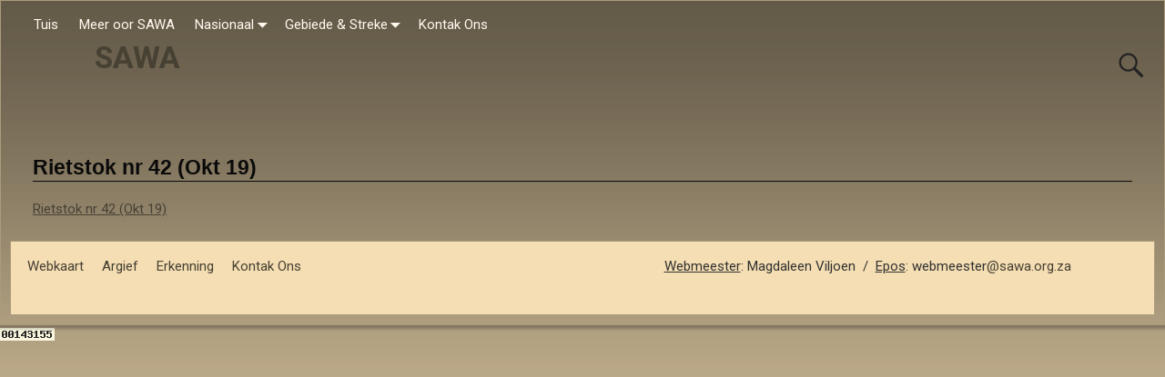

--- FILE ---
content_type: text/html; charset=UTF-8
request_url: http://www.sawa.org.za/gebiede-streke/gebied-jakaranda/streek-rietvallei/rietvallei-1910-rietstok-nr-42-okt-19/
body_size: 59828
content:
<!DOCTYPE html>
<html dir="ltr" lang="en-US" prefix="og: https://ogp.me/ns#">
<head>
    <meta charset="UTF-8"/>
    <meta name='viewport' content='width=device-width,initial-scale=1.0' />

    <link rel="profile" href="//gmpg.org/xfn/11"/>
    <link rel="pingback" href=""/>

    <!-- Self-host Google Fonts -->
<link href='http://www.sawa.org.za/wp-content/themes/weaver-xtreme/assets/css/fonts/google/google-fonts.min.css?ver=6.7' rel='stylesheet' type='text/css'>
<title>Rietstok nr 42 (Okt 19) | SAWA</title>

		<!-- All in One SEO 4.9.3 - aioseo.com -->
	<meta name="robots" content="max-image-preview:large" />
	<link rel="canonical" href="http://www.sawa.org.za/gebiede-streke/gebied-jakaranda/streek-rietvallei/rietvallei-1910-rietstok-nr-42-okt-19/" />
	<meta name="generator" content="All in One SEO (AIOSEO) 4.9.3" />
		<meta property="og:locale" content="en_US" />
		<meta property="og:site_name" content="SAWA |" />
		<meta property="og:type" content="article" />
		<meta property="og:title" content="Rietstok nr 42 (Okt 19) | SAWA" />
		<meta property="og:url" content="http://www.sawa.org.za/gebiede-streke/gebied-jakaranda/streek-rietvallei/rietvallei-1910-rietstok-nr-42-okt-19/" />
		<meta property="article:published_time" content="2019-10-16T14:42:10+00:00" />
		<meta property="article:modified_time" content="2019-10-16T14:42:24+00:00" />
		<meta name="twitter:card" content="summary" />
		<meta name="twitter:title" content="Rietstok nr 42 (Okt 19) | SAWA" />
		<script type="application/ld+json" class="aioseo-schema">
			{"@context":"https:\/\/schema.org","@graph":[{"@type":"BreadcrumbList","@id":"http:\/\/www.sawa.org.za\/gebiede-streke\/gebied-jakaranda\/streek-rietvallei\/rietvallei-1910-rietstok-nr-42-okt-19\/#breadcrumblist","itemListElement":[{"@type":"ListItem","@id":"http:\/\/www.sawa.org.za#listItem","position":1,"name":"Home","item":"http:\/\/www.sawa.org.za","nextItem":{"@type":"ListItem","@id":"http:\/\/www.sawa.org.za\/gebiede-streke\/gebied-jakaranda\/streek-rietvallei\/rietvallei-1910-rietstok-nr-42-okt-19\/#listItem","name":"Rietstok nr 42 (Okt 19)"}},{"@type":"ListItem","@id":"http:\/\/www.sawa.org.za\/gebiede-streke\/gebied-jakaranda\/streek-rietvallei\/rietvallei-1910-rietstok-nr-42-okt-19\/#listItem","position":2,"name":"Rietstok nr 42 (Okt 19)","previousItem":{"@type":"ListItem","@id":"http:\/\/www.sawa.org.za#listItem","name":"Home"}}]},{"@type":"ItemPage","@id":"http:\/\/www.sawa.org.za\/gebiede-streke\/gebied-jakaranda\/streek-rietvallei\/rietvallei-1910-rietstok-nr-42-okt-19\/#itempage","url":"http:\/\/www.sawa.org.za\/gebiede-streke\/gebied-jakaranda\/streek-rietvallei\/rietvallei-1910-rietstok-nr-42-okt-19\/","name":"Rietstok nr 42 (Okt 19) | SAWA","inLanguage":"en-US","isPartOf":{"@id":"http:\/\/www.sawa.org.za\/#website"},"breadcrumb":{"@id":"http:\/\/www.sawa.org.za\/gebiede-streke\/gebied-jakaranda\/streek-rietvallei\/rietvallei-1910-rietstok-nr-42-okt-19\/#breadcrumblist"},"author":{"@id":"http:\/\/www.sawa.org.za\/author\/admin\/#author"},"creator":{"@id":"http:\/\/www.sawa.org.za\/author\/admin\/#author"},"datePublished":"2019-10-16T16:42:10+02:00","dateModified":"2019-10-16T16:42:24+02:00"},{"@type":"Organization","@id":"http:\/\/www.sawa.org.za\/#organization","name":"SAWA","url":"http:\/\/www.sawa.org.za\/"},{"@type":"Person","@id":"http:\/\/www.sawa.org.za\/author\/admin\/#author","url":"http:\/\/www.sawa.org.za\/author\/admin\/","name":"Magdaleen","image":{"@type":"ImageObject","@id":"http:\/\/www.sawa.org.za\/gebiede-streke\/gebied-jakaranda\/streek-rietvallei\/rietvallei-1910-rietstok-nr-42-okt-19\/#authorImage","url":"https:\/\/secure.gravatar.com\/avatar\/e9883b10b3a5644dea89b21a901456adad96d83ec8138a520749138239a3fb1d?s=96&d=identicon&r=g","width":96,"height":96,"caption":"Magdaleen"}},{"@type":"WebSite","@id":"http:\/\/www.sawa.org.za\/#website","url":"http:\/\/www.sawa.org.za\/","name":"SAWA","inLanguage":"en-US","publisher":{"@id":"http:\/\/www.sawa.org.za\/#organization"}}]}
		</script>
		<!-- All in One SEO -->

<link rel='dns-prefetch' href='//static.addtoany.com' />
<link rel="alternate" type="application/rss+xml" title="SAWA &raquo; Feed" href="http://www.sawa.org.za/feed/" />
<link rel="alternate" type="application/rss+xml" title="SAWA &raquo; Comments Feed" href="http://www.sawa.org.za/comments/feed/" />
<link rel="alternate" title="oEmbed (JSON)" type="application/json+oembed" href="http://www.sawa.org.za/wp-json/oembed/1.0/embed?url=http%3A%2F%2Fwww.sawa.org.za%2Fgebiede-streke%2Fgebied-jakaranda%2Fstreek-rietvallei%2Frietvallei-1910-rietstok-nr-42-okt-19%2F" />
<link rel="alternate" title="oEmbed (XML)" type="text/xml+oembed" href="http://www.sawa.org.za/wp-json/oembed/1.0/embed?url=http%3A%2F%2Fwww.sawa.org.za%2Fgebiede-streke%2Fgebied-jakaranda%2Fstreek-rietvallei%2Frietvallei-1910-rietstok-nr-42-okt-19%2F&#038;format=xml" />
<style id='wp-img-auto-sizes-contain-inline-css' type='text/css'>
img:is([sizes=auto i],[sizes^="auto," i]){contain-intrinsic-size:3000px 1500px}
/*# sourceURL=wp-img-auto-sizes-contain-inline-css */
</style>
<style id='wp-emoji-styles-inline-css' type='text/css'>

	img.wp-smiley, img.emoji {
		display: inline !important;
		border: none !important;
		box-shadow: none !important;
		height: 1em !important;
		width: 1em !important;
		margin: 0 0.07em !important;
		vertical-align: -0.1em !important;
		background: none !important;
		padding: 0 !important;
	}
/*# sourceURL=wp-emoji-styles-inline-css */
</style>
<style id='wp-block-library-inline-css' type='text/css'>
:root{--wp-block-synced-color:#7a00df;--wp-block-synced-color--rgb:122,0,223;--wp-bound-block-color:var(--wp-block-synced-color);--wp-editor-canvas-background:#ddd;--wp-admin-theme-color:#007cba;--wp-admin-theme-color--rgb:0,124,186;--wp-admin-theme-color-darker-10:#006ba1;--wp-admin-theme-color-darker-10--rgb:0,107,160.5;--wp-admin-theme-color-darker-20:#005a87;--wp-admin-theme-color-darker-20--rgb:0,90,135;--wp-admin-border-width-focus:2px}@media (min-resolution:192dpi){:root{--wp-admin-border-width-focus:1.5px}}.wp-element-button{cursor:pointer}:root .has-very-light-gray-background-color{background-color:#eee}:root .has-very-dark-gray-background-color{background-color:#313131}:root .has-very-light-gray-color{color:#eee}:root .has-very-dark-gray-color{color:#313131}:root .has-vivid-green-cyan-to-vivid-cyan-blue-gradient-background{background:linear-gradient(135deg,#00d084,#0693e3)}:root .has-purple-crush-gradient-background{background:linear-gradient(135deg,#34e2e4,#4721fb 50%,#ab1dfe)}:root .has-hazy-dawn-gradient-background{background:linear-gradient(135deg,#faaca8,#dad0ec)}:root .has-subdued-olive-gradient-background{background:linear-gradient(135deg,#fafae1,#67a671)}:root .has-atomic-cream-gradient-background{background:linear-gradient(135deg,#fdd79a,#004a59)}:root .has-nightshade-gradient-background{background:linear-gradient(135deg,#330968,#31cdcf)}:root .has-midnight-gradient-background{background:linear-gradient(135deg,#020381,#2874fc)}:root{--wp--preset--font-size--normal:16px;--wp--preset--font-size--huge:42px}.has-regular-font-size{font-size:1em}.has-larger-font-size{font-size:2.625em}.has-normal-font-size{font-size:var(--wp--preset--font-size--normal)}.has-huge-font-size{font-size:var(--wp--preset--font-size--huge)}.has-text-align-center{text-align:center}.has-text-align-left{text-align:left}.has-text-align-right{text-align:right}.has-fit-text{white-space:nowrap!important}#end-resizable-editor-section{display:none}.aligncenter{clear:both}.items-justified-left{justify-content:flex-start}.items-justified-center{justify-content:center}.items-justified-right{justify-content:flex-end}.items-justified-space-between{justify-content:space-between}.screen-reader-text{border:0;clip-path:inset(50%);height:1px;margin:-1px;overflow:hidden;padding:0;position:absolute;width:1px;word-wrap:normal!important}.screen-reader-text:focus{background-color:#ddd;clip-path:none;color:#444;display:block;font-size:1em;height:auto;left:5px;line-height:normal;padding:15px 23px 14px;text-decoration:none;top:5px;width:auto;z-index:100000}html :where(.has-border-color){border-style:solid}html :where([style*=border-top-color]){border-top-style:solid}html :where([style*=border-right-color]){border-right-style:solid}html :where([style*=border-bottom-color]){border-bottom-style:solid}html :where([style*=border-left-color]){border-left-style:solid}html :where([style*=border-width]){border-style:solid}html :where([style*=border-top-width]){border-top-style:solid}html :where([style*=border-right-width]){border-right-style:solid}html :where([style*=border-bottom-width]){border-bottom-style:solid}html :where([style*=border-left-width]){border-left-style:solid}html :where(img[class*=wp-image-]){height:auto;max-width:100%}:where(figure){margin:0 0 1em}html :where(.is-position-sticky){--wp-admin--admin-bar--position-offset:var(--wp-admin--admin-bar--height,0px)}@media screen and (max-width:600px){html :where(.is-position-sticky){--wp-admin--admin-bar--position-offset:0px}}

/*# sourceURL=wp-block-library-inline-css */
</style><style id='global-styles-inline-css' type='text/css'>
:root{--wp--preset--aspect-ratio--square: 1;--wp--preset--aspect-ratio--4-3: 4/3;--wp--preset--aspect-ratio--3-4: 3/4;--wp--preset--aspect-ratio--3-2: 3/2;--wp--preset--aspect-ratio--2-3: 2/3;--wp--preset--aspect-ratio--16-9: 16/9;--wp--preset--aspect-ratio--9-16: 9/16;--wp--preset--color--black: #000000;--wp--preset--color--cyan-bluish-gray: #abb8c3;--wp--preset--color--white: #ffffff;--wp--preset--color--pale-pink: #f78da7;--wp--preset--color--vivid-red: #cf2e2e;--wp--preset--color--luminous-vivid-orange: #ff6900;--wp--preset--color--luminous-vivid-amber: #fcb900;--wp--preset--color--light-green-cyan: #7bdcb5;--wp--preset--color--vivid-green-cyan: #00d084;--wp--preset--color--pale-cyan-blue: #8ed1fc;--wp--preset--color--vivid-cyan-blue: #0693e3;--wp--preset--color--vivid-purple: #9b51e0;--wp--preset--gradient--vivid-cyan-blue-to-vivid-purple: linear-gradient(135deg,rgb(6,147,227) 0%,rgb(155,81,224) 100%);--wp--preset--gradient--light-green-cyan-to-vivid-green-cyan: linear-gradient(135deg,rgb(122,220,180) 0%,rgb(0,208,130) 100%);--wp--preset--gradient--luminous-vivid-amber-to-luminous-vivid-orange: linear-gradient(135deg,rgb(252,185,0) 0%,rgb(255,105,0) 100%);--wp--preset--gradient--luminous-vivid-orange-to-vivid-red: linear-gradient(135deg,rgb(255,105,0) 0%,rgb(207,46,46) 100%);--wp--preset--gradient--very-light-gray-to-cyan-bluish-gray: linear-gradient(135deg,rgb(238,238,238) 0%,rgb(169,184,195) 100%);--wp--preset--gradient--cool-to-warm-spectrum: linear-gradient(135deg,rgb(74,234,220) 0%,rgb(151,120,209) 20%,rgb(207,42,186) 40%,rgb(238,44,130) 60%,rgb(251,105,98) 80%,rgb(254,248,76) 100%);--wp--preset--gradient--blush-light-purple: linear-gradient(135deg,rgb(255,206,236) 0%,rgb(152,150,240) 100%);--wp--preset--gradient--blush-bordeaux: linear-gradient(135deg,rgb(254,205,165) 0%,rgb(254,45,45) 50%,rgb(107,0,62) 100%);--wp--preset--gradient--luminous-dusk: linear-gradient(135deg,rgb(255,203,112) 0%,rgb(199,81,192) 50%,rgb(65,88,208) 100%);--wp--preset--gradient--pale-ocean: linear-gradient(135deg,rgb(255,245,203) 0%,rgb(182,227,212) 50%,rgb(51,167,181) 100%);--wp--preset--gradient--electric-grass: linear-gradient(135deg,rgb(202,248,128) 0%,rgb(113,206,126) 100%);--wp--preset--gradient--midnight: linear-gradient(135deg,rgb(2,3,129) 0%,rgb(40,116,252) 100%);--wp--preset--font-size--small: 13px;--wp--preset--font-size--medium: 20px;--wp--preset--font-size--large: 36px;--wp--preset--font-size--x-large: 42px;--wp--preset--spacing--20: 0.44rem;--wp--preset--spacing--30: 0.67rem;--wp--preset--spacing--40: 1rem;--wp--preset--spacing--50: 1.5rem;--wp--preset--spacing--60: 2.25rem;--wp--preset--spacing--70: 3.38rem;--wp--preset--spacing--80: 5.06rem;--wp--preset--shadow--natural: 6px 6px 9px rgba(0, 0, 0, 0.2);--wp--preset--shadow--deep: 12px 12px 50px rgba(0, 0, 0, 0.4);--wp--preset--shadow--sharp: 6px 6px 0px rgba(0, 0, 0, 0.2);--wp--preset--shadow--outlined: 6px 6px 0px -3px rgb(255, 255, 255), 6px 6px rgb(0, 0, 0);--wp--preset--shadow--crisp: 6px 6px 0px rgb(0, 0, 0);}:where(.is-layout-flex){gap: 0.5em;}:where(.is-layout-grid){gap: 0.5em;}body .is-layout-flex{display: flex;}.is-layout-flex{flex-wrap: wrap;align-items: center;}.is-layout-flex > :is(*, div){margin: 0;}body .is-layout-grid{display: grid;}.is-layout-grid > :is(*, div){margin: 0;}:where(.wp-block-columns.is-layout-flex){gap: 2em;}:where(.wp-block-columns.is-layout-grid){gap: 2em;}:where(.wp-block-post-template.is-layout-flex){gap: 1.25em;}:where(.wp-block-post-template.is-layout-grid){gap: 1.25em;}.has-black-color{color: var(--wp--preset--color--black) !important;}.has-cyan-bluish-gray-color{color: var(--wp--preset--color--cyan-bluish-gray) !important;}.has-white-color{color: var(--wp--preset--color--white) !important;}.has-pale-pink-color{color: var(--wp--preset--color--pale-pink) !important;}.has-vivid-red-color{color: var(--wp--preset--color--vivid-red) !important;}.has-luminous-vivid-orange-color{color: var(--wp--preset--color--luminous-vivid-orange) !important;}.has-luminous-vivid-amber-color{color: var(--wp--preset--color--luminous-vivid-amber) !important;}.has-light-green-cyan-color{color: var(--wp--preset--color--light-green-cyan) !important;}.has-vivid-green-cyan-color{color: var(--wp--preset--color--vivid-green-cyan) !important;}.has-pale-cyan-blue-color{color: var(--wp--preset--color--pale-cyan-blue) !important;}.has-vivid-cyan-blue-color{color: var(--wp--preset--color--vivid-cyan-blue) !important;}.has-vivid-purple-color{color: var(--wp--preset--color--vivid-purple) !important;}.has-black-background-color{background-color: var(--wp--preset--color--black) !important;}.has-cyan-bluish-gray-background-color{background-color: var(--wp--preset--color--cyan-bluish-gray) !important;}.has-white-background-color{background-color: var(--wp--preset--color--white) !important;}.has-pale-pink-background-color{background-color: var(--wp--preset--color--pale-pink) !important;}.has-vivid-red-background-color{background-color: var(--wp--preset--color--vivid-red) !important;}.has-luminous-vivid-orange-background-color{background-color: var(--wp--preset--color--luminous-vivid-orange) !important;}.has-luminous-vivid-amber-background-color{background-color: var(--wp--preset--color--luminous-vivid-amber) !important;}.has-light-green-cyan-background-color{background-color: var(--wp--preset--color--light-green-cyan) !important;}.has-vivid-green-cyan-background-color{background-color: var(--wp--preset--color--vivid-green-cyan) !important;}.has-pale-cyan-blue-background-color{background-color: var(--wp--preset--color--pale-cyan-blue) !important;}.has-vivid-cyan-blue-background-color{background-color: var(--wp--preset--color--vivid-cyan-blue) !important;}.has-vivid-purple-background-color{background-color: var(--wp--preset--color--vivid-purple) !important;}.has-black-border-color{border-color: var(--wp--preset--color--black) !important;}.has-cyan-bluish-gray-border-color{border-color: var(--wp--preset--color--cyan-bluish-gray) !important;}.has-white-border-color{border-color: var(--wp--preset--color--white) !important;}.has-pale-pink-border-color{border-color: var(--wp--preset--color--pale-pink) !important;}.has-vivid-red-border-color{border-color: var(--wp--preset--color--vivid-red) !important;}.has-luminous-vivid-orange-border-color{border-color: var(--wp--preset--color--luminous-vivid-orange) !important;}.has-luminous-vivid-amber-border-color{border-color: var(--wp--preset--color--luminous-vivid-amber) !important;}.has-light-green-cyan-border-color{border-color: var(--wp--preset--color--light-green-cyan) !important;}.has-vivid-green-cyan-border-color{border-color: var(--wp--preset--color--vivid-green-cyan) !important;}.has-pale-cyan-blue-border-color{border-color: var(--wp--preset--color--pale-cyan-blue) !important;}.has-vivid-cyan-blue-border-color{border-color: var(--wp--preset--color--vivid-cyan-blue) !important;}.has-vivid-purple-border-color{border-color: var(--wp--preset--color--vivid-purple) !important;}.has-vivid-cyan-blue-to-vivid-purple-gradient-background{background: var(--wp--preset--gradient--vivid-cyan-blue-to-vivid-purple) !important;}.has-light-green-cyan-to-vivid-green-cyan-gradient-background{background: var(--wp--preset--gradient--light-green-cyan-to-vivid-green-cyan) !important;}.has-luminous-vivid-amber-to-luminous-vivid-orange-gradient-background{background: var(--wp--preset--gradient--luminous-vivid-amber-to-luminous-vivid-orange) !important;}.has-luminous-vivid-orange-to-vivid-red-gradient-background{background: var(--wp--preset--gradient--luminous-vivid-orange-to-vivid-red) !important;}.has-very-light-gray-to-cyan-bluish-gray-gradient-background{background: var(--wp--preset--gradient--very-light-gray-to-cyan-bluish-gray) !important;}.has-cool-to-warm-spectrum-gradient-background{background: var(--wp--preset--gradient--cool-to-warm-spectrum) !important;}.has-blush-light-purple-gradient-background{background: var(--wp--preset--gradient--blush-light-purple) !important;}.has-blush-bordeaux-gradient-background{background: var(--wp--preset--gradient--blush-bordeaux) !important;}.has-luminous-dusk-gradient-background{background: var(--wp--preset--gradient--luminous-dusk) !important;}.has-pale-ocean-gradient-background{background: var(--wp--preset--gradient--pale-ocean) !important;}.has-electric-grass-gradient-background{background: var(--wp--preset--gradient--electric-grass) !important;}.has-midnight-gradient-background{background: var(--wp--preset--gradient--midnight) !important;}.has-small-font-size{font-size: var(--wp--preset--font-size--small) !important;}.has-medium-font-size{font-size: var(--wp--preset--font-size--medium) !important;}.has-large-font-size{font-size: var(--wp--preset--font-size--large) !important;}.has-x-large-font-size{font-size: var(--wp--preset--font-size--x-large) !important;}
/*# sourceURL=global-styles-inline-css */
</style>

<style id='classic-theme-styles-inline-css' type='text/css'>
/*! This file is auto-generated */
.wp-block-button__link{color:#fff;background-color:#32373c;border-radius:9999px;box-shadow:none;text-decoration:none;padding:calc(.667em + 2px) calc(1.333em + 2px);font-size:1.125em}.wp-block-file__button{background:#32373c;color:#fff;text-decoration:none}
/*# sourceURL=/wp-includes/css/classic-themes.min.css */
</style>
<link rel='stylesheet' id='contact-form-7-css' href='http://www.sawa.org.za/wp-content/plugins/contact-form-7/includes/css/styles.css?ver=6.1.4' type='text/css' media='all' />
<link rel='stylesheet' id='collapscore-css-css' href='http://www.sawa.org.za/wp-content/plugins/jquery-collapse-o-matic/css/core_style.css?ver=1.0' type='text/css' media='all' />
<link rel='stylesheet' id='collapseomatic-css-css' href='http://www.sawa.org.za/wp-content/plugins/jquery-collapse-o-matic/css/light_style.css?ver=1.6' type='text/css' media='all' />
<link rel='stylesheet' id='ecwd-popup-style-css' href='http://www.sawa.org.za/wp-content/plugins/event-calendar-wd/css/ecwd_popup.css?ver=1.1.55_58a383bd58ebe' type='text/css' media='all' />
<link rel='stylesheet' id='ecwd_font-awesome-css' href='http://www.sawa.org.za/wp-content/plugins/event-calendar-wd/css/font-awesome/font-awesome.css?ver=1.1.55_58a383bd58ebe' type='text/css' media='all' />
<link rel='stylesheet' id='ecwd-public-css' href='http://www.sawa.org.za/wp-content/plugins/event-calendar-wd/css/style.css?ver=1.1.55_58a383bd58ebe' type='text/css' media='all' />
<link rel='stylesheet' id='atw-posts-style-sheet-css' href='http://www.sawa.org.za/wp-content/plugins/show-posts/atw-posts-style.min.css?ver=1.8.1' type='text/css' media='all' />
<link rel='stylesheet' id='closify-default-css' href='http://www.sawa.org.za/wp-content/plugins/closify-maestro-image-uploader-gallery-builder/assets/css/style.css?ver=1.9.2.3' type='text/css' media='all' />
<link rel='stylesheet' id='arfaly-default-css' href='http://www.sawa.org.za/wp-content/plugins/closify-maestro-image-uploader-gallery-builder/assets/css/arfaly.css?ver=1.9.2.3' type='text/css' media='all' />
<link rel='stylesheet' id='lightbox-default-css' href='http://www.sawa.org.za/wp-content/plugins/closify-maestro-image-uploader-gallery-builder/assets/css/lightbox.css?ver=1.9.2.3' type='text/css' media='all' />
<link rel='stylesheet' id='closify-collage-css' href='http://www.sawa.org.za/wp-content/plugins/closify-maestro-image-uploader-gallery-builder/assets/css/transitions.css?ver=1.9.2.3' type='text/css' media='all' />
<link rel='stylesheet' id='wpgform-css-css' href='http://www.sawa.org.za/wp-content/plugins/wpgform/css/wpgform.css?ver=6.9' type='text/css' media='all' />
<link rel='stylesheet' id='weaverx-font-sheet-css' href='http://www.sawa.org.za/wp-content/themes/weaver-xtreme/assets/css/fonts.min.css?ver=6.7' type='text/css' media='all' />
<link rel='stylesheet' id='weaverx-style-sheet-css' href='http://www.sawa.org.za/wp-content/themes/weaver-xtreme/assets/css/style-weaverx.min.css?ver=6.7' type='text/css' media='all' />
<style id='weaverx-style-sheet-inline-css' type='text/css'>
#wrapper{max-width:9999px}@media (min-width:1188px){.weaverx-sb-one-column .alignwide,#header .alignwide,#header.alignwide,#colophon.alignwide,#colophon .alignwide,#container .alignwide,#container.alignwide,#wrapper .alignwide,#wrapper.alignwide,#infobar .alignwide,.alignwide{margin-left:inherit;margin-right:inherit;max-width:none;width:100%}}@media (max-width:1187px){.alignwide{margin-left:inherit;margin-right:inherit;max-width:none;width:100%}}@media (min-width:10798px){.weaverx-sb-one-column .alignwide,#header .alignwide,#header.alignwide,#colophon.alignwide,#colophon .alignwide,#container .alignwide,#container.alignwide,#wrapper .alignwide,#wrapper.alignwide,#infobar .alignwide,.alignwide{margin-left:calc(50% - 46vw);margin-right:calc(50% - 46vw);max-width:10000px;width:92vw}}@media (max-width:10797px){.alignwide{margin-left:0 !important;margin-right:0 !important;max-width:100% !important;width:100% !important}}a,.wrapper a{color:#474134}a:hover,.wrapper a:hover{color:#657FC9}.content a:hover{color:#657FC9}.content a{text-decoration:underline}.wrapper .entry-meta a,.wrapper .entry-utility a{color:#474134}.wrapper .entry-meta a:hover,.wrapper .entry-utility a:hover{color:#657FC9}.wrapper .widget a{color:#474134}.wrapper .widget a:hover{color:#657FC9}#infobar a{font-weight:normal}.border{border:1px solid #AB9B7D}.border-bottom{border-bottom:1px solid #AB9B7D}body{background-image:url( /wp-content/themes/weaver-xtreme/assets/images/gr.png );background-attachment:scroll;background-repeat:repeat-x}#branding #header-image img{float:left}/* float-left*/#footer-html{text-align:center}.weaverx-theme-menu .current_page_item >a,.weaverx-theme-menu .current-menu-item >a,.weaverx-theme-menu .current-cat >a,.weaverx-theme-menu .current_page_ancestor >a,.weaverx-theme-menu .current-category-ancestor >a,.weaverx-theme-menu .current-menu-ancestor >a,.weaverx-theme-menu .current-menu-parent >a,.weaverx-theme-menu .current-category-parent >a{color:#474134 !important}.container img,.colophon img{background-color:transparent}.commentlist li.comment,#respond{background-color:transparent}#respond input#submit{background-color:#F7E0B5}.wp-caption p.wp-caption-text,#content .gallery .gallery-caption,.entry-attachment .entry-caption,#content figure figcaption{color:#333333}body{font-size:.93750em}body{background-color:#C7B491}.menu-primary .wvrx-menu-container,.menu-primary .site-title-on-menu,.menu-primary .site-title-on-menu a{background-color:transparent}.menu-primary .wvrx-menu-container,.menu-primary .site-title-on-menu,.menu-primary .site-title-on-menu a{color:#FFFAEF}.menu-secondary .wvrx-menu-container{background-color:#AB9B7D}.menu-secondary .wvrx-menu-container{color:#FFFAEF}.menu-primary .wvrx-menu ul li a,.menu-primary .wvrx-menu ul.mega-menu li{background-color:#998B6F}.menu-primary .wvrx-menu ul li a,.menu-primary .wvrx-menu ul.mega-menu li{color:#FFFAEF}.menu-secondary .wvrx-menu ul li a,.menu-secondary .wvrx-menu ul.mega-menu li{background-color:#998B6F}.menu-secondary .wvrx-menu ul li a,.menu-secondary .wvrx-menu ul.mega-menu li{color:#FFFAEF}.menu-primary .wvrx-menu >li >a{color:#FFFAEF}.menu-primary .wvrx-menu >li >a:hover{color:#F0EBE0 !important}.menu-primary .wvrx-menu >li >a:hover{background-color:#BAA987 !important}.menu-secondary .wvrx-menu >li >a{color:#FFFAEF}.menu-secondary .wvrx-menu >li >a:hover{color:#F0EBE0 !important}.menu-secondary .wvrx-menu >li >a:hover{background-color:#BAA987 !important}.menu-primary .wvrx-menu ul li a{color:#FFFAEF}.menu-primary .wvrx-menu ul li a:hover{color:#F0EBE0 !important}.menu-primary .wvrx-menu ul li a:hover{background-color:#BAA987 !important}.menu-secondary .wvrx-menu ul li a{color:#FFFAEF}.menu-secondary .wvrx-menu ul li a:hover{color:#F0EBE0 !important}.menu-secondary .wvrx-menu ul li a:hover{background-color:#BAA987 !important}.menu-primary .menu-toggle-button{color:#FFFAEF}@media( min-width:768px){.menu-primary .wvrx-menu,.menu-primary .wvrx-menu-container{text-align:left}}.menu-primary .menu-arrows .toggle-submenu:after{color:#FFFAEF}.menu-primary .menu-arrows ul .toggle-submenu:after{color:#FFFAEF}.menu-primary .menu-arrows.is-mobile-menu.menu-arrows ul a .toggle-submenu:after{color:#FFFAEF}.menu-primary .menu-arrows ul .toggle-submenu:after{color:#FFFAEF}.menu-secondary .menu-toggle-button{color:#FFFAEF}@media( min-width:768px){.menu-secondary .wvrx-menu,.menu-secondary .wvrx-menu-container{text-align:left}}.menu-secondary .menu-arrows .toggle-submenu:after{color:#FFFAEF}.menu-secondary .menu-arrows ul .toggle-submenu:after{color:#FFFAEF}.menu-secondary .menu-arrows.is-mobile-menu.menu-arrows ul a .toggle-submenu:after{color:#FFFAEF}.menu-secondary .menu-arrows ul .toggle-submenu:after{color:#FFFAEF}@media( min-width:768px){.menu-extra .wvrx-menu,.menu-extra .wvrx-menu-container{text-align:left}}@media screen and ( min-width:768px){}#container{width:100%}@media (max-width:580px){#container{width:100%}}#primary-widget-area{background-color:#F5DEB3}.widget-area-primary{background-color:#F5DEB3}#secondary-widget-area{background-color:#F5DEB3}.widget-area-secondary{background-color:#F5DEB3}.widget-area-top{background-color:#F5DEB3}.widget-area-bottom{background-color:#F5DEB3}#header{background-color:transparent}#header-widget-area{background-color:transparent}.widget-area-header{background-color:transparent}#colophon{background-color:#F5DEB3}#content{background-color:transparent}#content{color:#292929}#container{background-color:transparent}#container{padding-top:10px}#wrapper{background-color:transparent}#wrapper{color:#292929}#wrapper{padding-left:10px}#wrapper{padding-right:10px}#wrapper{padding-top:10px}#wrapper{padding-bottom:10px}.post-area{background-color:transparent}.widget{color:#333333}.widget{padding-left:1px}.widget{padding-right:1px}.wrapper #site-title a,.wrapper .site-title a{color:#474134}#site-tagline >span,.site-tagline >span{color:#2B2820}.page-title{border-bottom:1px solid #0A0A0A}.page-title{color:#0A0A0A}.wrapper .post-title{border-bottom:1px solid #0A0A0A}.wrapper .post-title a,.wrapper .post-title a:visited{color:#0A0A0A}.widget-title{border-bottom:1px solid #222222}.widget-title{color:#222222}.blog .sticky{background-color:#E6DCC8}hr{background-color:#AB9B7D}.entry-meta{background-color:transparent}.entry-meta{color:#706752}.entry-utility{background-color:transparent}.entry-utility{color:#706752}input,textarea{background-color:#F0F0F0}.menu-primary .wvrx-menu-container .search-form .search-submit{color:#FFFAEF}#content .search-form .search-submit{color:#292929}#wrapper .search-form .search-submit{color:#292929}.widget .search-form .search-submit{color:#333333}#inject_fixedtop,#inject_fixedbottom,.wvrx-fixedtop,.wvrx-fixonscroll{max-width:9999px}@media ( max-width:9999px){.wvrx-fixedtop,.wvrx-fixonscroll,#inject_fixedtop,#inject_fixedbottom{left:0;margin-left:0 !important;margin-right:0 !important}}@media ( min-width:9999px){#inject_fixedtop{margin-left:-10px;margin-right:-10px}.wvrx-fixedtop,.wvrx-fixonscroll{margin-left:-10px;margin-right:calc( 10px - 0 - 20px )}}@media ( min-width:9999px){#inject_fixedbottom{margin-left:-10px;margin-right:-10px}}
/*# sourceURL=weaverx-style-sheet-inline-css */
</style>
<link rel='stylesheet' id='addtoany-css' href='http://www.sawa.org.za/wp-content/plugins/add-to-any/addtoany.min.css?ver=1.16' type='text/css' media='all' />
<link rel='stylesheet' id='lightboxStyle-css' href='http://www.sawa.org.za/wp-content/plugins/lightbox-plus/css/shadowed/colorbox.min.css?ver=2.7.2' type='text/css' media='screen' />
<script type="text/javascript" src="http://www.sawa.org.za/wp-includes/js/jquery/jquery.min.js?ver=3.7.1" id="jquery-core-js"></script>
<script type="text/javascript" src="http://www.sawa.org.za/wp-includes/js/jquery/jquery-migrate.min.js?ver=3.4.1" id="jquery-migrate-js"></script>
<script type="text/javascript" id="weaver-xtreme-JSLib-js-extra">
/* <![CDATA[ */
var wvrxOpts = {"useSmartMenus":"0","menuAltswitch":"767","mobileAltLabel":"","primaryScroll":"none","primaryMove":"1","secondaryScroll":"none","secondaryMove":"0","headerVideoClass":"has-header-video"};
//# sourceURL=weaver-xtreme-JSLib-js-extra
/* ]]> */
</script>
<script type="text/javascript" src="http://www.sawa.org.za/wp-content/themes/weaver-xtreme/assets/js/weaverxjslib.min.js?ver=6.7" id="weaver-xtreme-JSLib-js"></script>
<script type="text/javascript" id="addtoany-core-js-before">
/* <![CDATA[ */
window.a2a_config=window.a2a_config||{};a2a_config.callbacks=[];a2a_config.overlays=[];a2a_config.templates={};

//# sourceURL=addtoany-core-js-before
/* ]]> */
</script>
<script type="text/javascript" defer src="https://static.addtoany.com/menu/page.js" id="addtoany-core-js"></script>
<script type="text/javascript" defer src="http://www.sawa.org.za/wp-content/plugins/add-to-any/addtoany.min.js?ver=1.1" id="addtoany-jquery-js"></script>
<link rel="https://api.w.org/" href="http://www.sawa.org.za/wp-json/" /><link rel="alternate" title="JSON" type="application/json" href="http://www.sawa.org.za/wp-json/wp/v2/media/10214" /><link rel="EditURI" type="application/rsd+xml" title="RSD" href="http://www.sawa.org.za/xmlrpc.php?rsd" />
<meta name="generator" content="WordPress 6.9" />
<link rel='shortlink' href='http://www.sawa.org.za/?p=10214' />
	<link rel="preconnect" href="https://fonts.googleapis.com">
	<link rel="preconnect" href="https://fonts.gstatic.com">
	<link href='https://fonts.googleapis.com/css2?display=swap&family=Roboto:wght@100;300;400;700' rel='stylesheet'><!-- Weaver Xtreme 6.7 ( 122 ) Wheat-V-122 --> <!-- Weaver Xtreme Theme Support 6.5.1 --> 
<!-- End of Weaver Xtreme options -->
<link rel="icon" href="http://www.sawa.org.za/wp-content/uploads/2015/09/cropped-sawa-wapen-nuut3-e14416490273571-32x32.png" sizes="32x32" />
<link rel="icon" href="http://www.sawa.org.za/wp-content/uploads/2015/09/cropped-sawa-wapen-nuut3-e14416490273571-192x192.png" sizes="192x192" />
<link rel="apple-touch-icon" href="http://www.sawa.org.za/wp-content/uploads/2015/09/cropped-sawa-wapen-nuut3-e14416490273571-180x180.png" />
<meta name="msapplication-TileImage" content="http://www.sawa.org.za/wp-content/uploads/2015/09/cropped-sawa-wapen-nuut3-e14416490273571-270x270.png" />
	<style id="egf-frontend-styles" type="text/css">
		.name-heading {color: #fffaef;font-family: 'Roboto', sans-serif;font-size: 40px;font-style: normal;font-weight: 400;line-height: 1;margin-top: 38px;margin-bottom: 18px;} .name-subheading {color: #29251e;font-family: 'Roboto', sans-serif;font-size: 20px;font-style: normal;font-weight: 400;line-height: 1;} .post-heading {color: #29251e;font-family: 'Roboto', sans-serif;font-size: 20px;font-style: normal;font-weight: 700;line-height: 1.2;} .page-text {color: #29251e;font-family: 'Roboto', sans-serif;font-size: 18px;font-style: normal;font-weight: 300;line-height: 1.6;} .post text {color: #29251e;font-family: 'Roboto', sans-serif;font-size: 14px;font-style: normal;font-weight: 100;line-height: 1;padding-top: 5px;padding-bottom: 3px;padding-left: 5px;} p {} h1 {} h2 {} h3 {} h4 {} h5 {} h6 {} 	</style>
	<link rel='stylesheet' id='siteorigin-panels-front-css' href='http://www.sawa.org.za/wp-content/plugins/siteorigin-panels/css/front-flex.min.css?ver=2.33.5' type='text/css' media='all' />
</head>
<!-- **** body **** -->
<body class="attachment wp-singular attachment-template-default attachmentid-10214 attachment-pdf wp-embed-responsive wp-theme-weaver-xtreme ecwd-theme-weaver-xtreme single-author singular not-logged-in weaverx-theme-body wvrx-not-safari is-menu-desktop is-menu-default weaverx-page-page weaverx-sb-one-column" itemtype="https://schema.org/WebPage" itemscope>

<a href="#page-bottom"
   id="page-top">&darr;</a> <!-- add custom CSS to use this page-bottom link -->
<div id="wvrx-page-width">&nbsp;</div>
<!--googleoff: all-->
<noscript><p
            style="border:1px solid red;font-size:14px;background-color:pink;padding:5px;margin-left:auto;margin-right:auto;max-width:640px;text-align:center;">
        JAVASCRIPT IS DISABLED. Please enable JavaScript on your browser to best view this site.</p>
</noscript>
<!--googleon: all--><!-- displayed only if JavaScript disabled -->

<div id="wrapper" class="wrapper border shadow-3 font-roboto align-center">
<div class="clear-preheader clear-both"></div>
<div id="header" class="header font-roboto header-as-img">
<div id="header-inside" class="block-inside"><div class="clear-menu-primary clear-both"></div>

<div id="nav-primary" class="menu-primary menu-primary-moved menu-type-standard" itemtype="https://schema.org/SiteNavigationElement" itemscope>
<div class="wvrx-menu-container font-inherit"><div class="wvrx-menu-clear"></div><ul id="menu-main" class="weaverx-theme-menu wvrx-menu menu-hover menu-alignleft"><li id="menu-item-520" class="menu-item menu-item-type-post_type menu-item-object-page menu-item-home menu-item-520"><a href="http://www.sawa.org.za/">Tuis</a></li>
<li id="menu-item-519" class="menu-item menu-item-type-post_type menu-item-object-page menu-item-519"><a href="http://www.sawa.org.za/meer-oor-sawa/">Meer oor SAWA</a></li>
<li id="menu-item-543" class="menu-item menu-item-type-post_type menu-item-object-page menu-item-has-children menu-item-543"><a href="http://www.sawa.org.za/sawa-nasionaal/">Nasionaal</a>
<ul class="sub-menu sub-menu-depth-0">
	<li id="menu-item-6021" class="menu-item menu-item-type-post_type menu-item-object-page menu-item-6021"><a href="http://www.sawa.org.za/sawa-nasionaal/nasionale-kongres/">Nasionale Vergadering</a></li>
	<li id="menu-item-5560" class="menu-item menu-item-type-post_type menu-item-object-page menu-item-5560"><a href="http://www.sawa.org.za/sawa-nasionaal/sawa-nasionale-nuusbrief/">SAWA Nasionale Nuusbrief</a></li>
	<li id="menu-item-7326" class="menu-item menu-item-type-post_type menu-item-object-page menu-item-7326"><a href="http://www.sawa.org.za/sawa-nasionaal/sawa-nasionale-saamtrekke/">SAWA Nasionale Saamtrekke</a></li>
</ul>
</li>
<li id="menu-item-603" class="menu-item menu-item-type-post_type menu-item-object-page menu-item-has-children menu-item-603"><a href="http://www.sawa.org.za/gebiede-streke/">Gebiede &#038; Streke</a>
<ul class="sub-menu sub-menu-depth-0">
	<li id="menu-item-614" class="menu-item menu-item-type-post_type menu-item-object-page menu-item-has-children menu-item-614"><a title="Gebied Goeie Hoop" href="http://www.sawa.org.za/gebiede-streke/goeie-hoop/">Goeie Hoop</a>
	<ul class="sub-menu sub-menu-depth-1">
		<li id="menu-item-756" class="menu-item menu-item-type-post_type menu-item-object-page menu-item-756"><a href="http://www.sawa.org.za/gebiede-streke/goeie-hoop/streek-albatros/">Albatros</a></li>
		<li id="menu-item-7705" class="menu-item menu-item-type-post_type menu-item-object-page menu-item-7705"><a href="http://www.sawa.org.za/gebiede-streke/goeie-hoop/streek-helderberg/">Helderberg</a></li>
		<li id="menu-item-770" class="menu-item menu-item-type-post_type menu-item-object-page menu-item-770"><a href="http://www.sawa.org.za/gebiede-streke/goeie-hoop/streek-noord-boland/">Noord-Boland</a></li>
		<li id="menu-item-776" class="menu-item menu-item-type-post_type menu-item-object-page menu-item-776"><a href="http://www.sawa.org.za/gebiede-streke/goeie-hoop/streek-suidwes-kaap/">Suidwes-Kaap</a></li>
	</ul>
</li>
	<li id="menu-item-613" class="menu-item menu-item-type-post_type menu-item-object-page menu-item-has-children menu-item-613"><a href="http://www.sawa.org.za/gebiede-streke/gebied-jakaranda/">Jakaranda</a>
	<ul class="sub-menu sub-menu-depth-1">
		<li id="menu-item-8405" class="menu-item menu-item-type-post_type menu-item-object-page menu-item-8405"><a href="http://www.sawa.org.za/gebiede-streke/gebied-jakaranda/streek-bosveld/">Bosveld</a></li>
		<li id="menu-item-765" class="menu-item menu-item-type-post_type menu-item-object-page menu-item-765"><a href="http://www.sawa.org.za/gebiede-streke/gebied-jakaranda/streek-kiepersol/">Kiepersol</a></li>
		<li id="menu-item-8406" class="menu-item menu-item-type-post_type menu-item-object-page menu-item-8406"><a href="http://www.sawa.org.za/gebiede-streke/gebied-jakaranda/streek-pretoria/">Pretoria</a></li>
		<li id="menu-item-780" class="menu-item menu-item-type-post_type menu-item-object-page menu-item-780"><a href="http://www.sawa.org.za/gebiede-streke/gebied-jakaranda/streek-rietvallei/">Rietvallei</a></li>
		<li id="menu-item-777" class="menu-item menu-item-type-post_type menu-item-object-page menu-item-777"><a href="http://www.sawa.org.za/gebiede-streke/gebied-jakaranda/streek-roodekruin/">Roodekruin</a></li>
		<li id="menu-item-781" class="menu-item menu-item-type-post_type menu-item-object-page menu-item-781"><a href="http://www.sawa.org.za/gebiede-streke/gebied-jakaranda/streek-wapadrand/">Wapadrand</a></li>
		<li id="menu-item-779" class="menu-item menu-item-type-post_type menu-item-object-page menu-item-779"><a href="http://www.sawa.org.za/gebiede-streke/gebied-jakaranda/streek-wesrand/">Wesrand</a></li>
	</ul>
</li>
	<li id="menu-item-628" class="menu-item menu-item-type-post_type menu-item-object-page menu-item-has-children menu-item-628"><a href="http://www.sawa.org.za/gebiede-streke/gebied-kaap-middellande/">Kaap Middellande</a>
	<ul class="sub-menu sub-menu-depth-1">
		<li id="menu-item-8420" class="menu-item menu-item-type-post_type menu-item-object-page menu-item-8420"><a href="http://www.sawa.org.za/gebiede-streke/gebied-kaap-middellande/streek-klein-karoo/">Klein-Karoo</a></li>
		<li id="menu-item-785" class="menu-item menu-item-type-post_type menu-item-object-page menu-item-785"><a href="http://www.sawa.org.za/gebiede-streke/gebied-kaap-middellande/streek-oos-kaap/">Oos-Kaap</a></li>
		<li id="menu-item-8421" class="menu-item menu-item-type-post_type menu-item-object-page menu-item-8421"><a href="http://www.sawa.org.za/gebiede-streke/gebied-kaap-middellande/streek-strelitzia/">Strelitzia</a></li>
	</ul>
</li>
	<li id="menu-item-626" class="menu-item menu-item-type-post_type menu-item-object-page menu-item-has-children menu-item-626"><a href="http://www.sawa.org.za/gebiede-streke/gebied-oosrandia/">Oosrandia</a>
	<ul class="sub-menu sub-menu-depth-1">
		<li id="menu-item-747" class="menu-item menu-item-type-post_type menu-item-object-page menu-item-747"><a href="http://www.sawa.org.za/gebiede-streke/gebied-oosrandia/streek-elandsrand/">Elandsrand</a></li>
		<li id="menu-item-746" class="menu-item menu-item-type-post_type menu-item-object-page menu-item-746"><a href="http://www.sawa.org.za/gebiede-streke/gebied-oosrandia/streek-kemptonpark/">Olifante</a></li>
		<li id="menu-item-744" class="menu-item menu-item-type-post_type menu-item-object-page menu-item-744"><a href="http://www.sawa.org.za/gebiede-streke/gebied-oosrandia/streek-oosrand/">Oosrand</a></li>
		<li id="menu-item-743" class="menu-item menu-item-type-post_type menu-item-object-page menu-item-743"><a href="http://www.sawa.org.za/gebiede-streke/gebied-oosrandia/streek-rietfontein/">Rietfontein</a></li>
		<li id="menu-item-742" class="menu-item menu-item-type-post_type menu-item-object-page menu-item-742"><a href="http://www.sawa.org.za/gebiede-streke/gebied-oosrandia/streek-suikerbosrand/">Suikerbosrand</a></li>
	</ul>
</li>
	<li id="menu-item-625" class="menu-item menu-item-type-post_type menu-item-object-page menu-item-has-children menu-item-625"><a href="http://www.sawa.org.za/gebiede-streke/streek-vaaldriehoek/">Vaaldriehoek</a>
	<ul class="sub-menu sub-menu-depth-1">
		<li id="menu-item-8442" class="menu-item menu-item-type-post_type menu-item-object-page menu-item-8442"><a href="http://www.sawa.org.za/gebiede-streke/streek-vaaldriehoek/streek-flamink/">Flamink</a></li>
		<li id="menu-item-761" class="menu-item menu-item-type-post_type menu-item-object-page menu-item-761"><a href="http://www.sawa.org.za/gebiede-streke/streek-vaaldriehoek/streek-goudrif/">Goudrif</a></li>
		<li id="menu-item-8440" class="menu-item menu-item-type-post_type menu-item-object-page menu-item-8440"><a href="http://www.sawa.org.za/gebiede-streke/streek-vaaldriehoek/streek-noord-vrystaat/">Noord-Vrystaat</a></li>
		<li id="menu-item-8441" class="menu-item menu-item-type-post_type menu-item-object-page menu-item-8441"><a href="http://www.sawa.org.za/gebiede-streke/streek-vaaldriehoek/streek-oranje/">Oranje</a></li>
		<li id="menu-item-737" class="menu-item menu-item-type-post_type menu-item-object-page menu-item-737"><a href="http://www.sawa.org.za/gebiede-streke/streek-vaaldriehoek/streek-overvaal/">Overvaal</a></li>
		<li id="menu-item-10442" class="menu-item menu-item-type-post_type menu-item-object-page menu-item-10442"><a href="http://www.sawa.org.za/gebiede-streke/streek-vaaldriehoek/streek-riemland/">Riemland</a></li>
		<li id="menu-item-735" class="menu-item menu-item-type-post_type menu-item-object-page menu-item-735"><a href="http://www.sawa.org.za/gebiede-streke/streek-vaaldriehoek/streek-vaalrivier/">Vaalrivier</a></li>
		<li id="menu-item-11512" class="menu-item menu-item-type-post_type menu-item-object-page menu-item-11512"><a href="http://www.sawa.org.za/gebiede-streke/streek-vaaldriehoek/streek-mooirivier/">Streek Mooirivier</a></li>
	</ul>
</li>
</ul>
</li>
<li id="menu-item-789" class="menu-item menu-item-type-post_type menu-item-object-page menu-item-789"><a href="http://www.sawa.org.za/kontak-sawa/">Kontak Ons</a></li>
</ul><div style="clear:both;"></div></div></div><div class='clear-menu-primary-end' style='clear:both;'></div><!-- /.menu-primary -->

<header id="branding" itemtype="https://schema.org/WPHeader" itemscope>
    <div id='title-tagline' class='clearfix  '>
    <h1 id="site-title"
        class="font-inherit"><a
                href="http://www.sawa.org.za/" title="SAWA"
                rel="home">
            SAWA</a></h1>

            <div id="header-search"
             class="hide-none"><form role="search"       method="get" class="search-form" action="http://www.sawa.org.za/">
    <label for="search-form-1">
        <span class="screen-reader-text">Search for:</span>
        <input type="search" id="search-form-1" class="search-field"
               placeholder="Search for:" value=""
               name="s"/>
    </label>
    <button type="submit" class="search-submit"><span class="genericon genericon-search"></span>
    </button>

</form>

</div><h2 id="site-tagline" class="hide-none"><span  class="font-inherit font-weight-normal"></span></h2>    </div><!-- /.title-tagline -->
<div id="header-image" class="hide"></div><div class="clear-branding clear-both"></div>        </header><!-- #branding -->
        
</div></div><div class='clear-header-end clear-both'></div><!-- #header-inside,#header -->

<div id="container" class="container container-page relative font-roboto"><div id="container-inside" class="block-inside">

    <div id="infobar" class="font-inherit">
          <span id="breadcrumbs"></span>        <span class='infobar_right'>
<span id="infobar_paginate"></span>
	</span></div>
    <div class="clear-info-bar-end" style="clear:both;">
    </div><!-- #infobar -->

    <div id="content" role="main" class="content l-content font-inherit" itemtype="https://schema.org/WebPageElement" itemscope itemprop="mainContentOfPage"> <!-- page -->

            <div id="page-top-widget-area" class="widget-area l-widget-area-top m-widget-area-top s-widget-area-top border rounded-all font-inherit hide widget-area-top"
                 role="complementary" itemtype="https://schema.org/WPSideBar" itemscope>
                <aside id="text-3" class="widget widget_text m-font-size font-inherit widget-1 widget-first widget-first-vert widget-last widget-last-vert widget-odd">			<div class="textwidget"></div>
		</aside><div class="clear-page-top-widget-area clear-both"></div>            </div><!-- page-top-widget-area -->
            <div class="clear-page-top-widget-area clear-both"></div><article id="post-10214" class="content-page post-10214 attachment type-attachment status-inherit hentry">
    			<header class="page-header">
								<h1 class="page-title entry-title m-font-size-title font-sans-serif" itemprop="headline name">Rietstok nr 42 (Okt 19)</h1>
			</header><!-- .page-header -->
			    <div class="entry-content clearfix">

        <link itemprop="mainEntityOfPage" href="http://www.sawa.org.za/gebiede-streke/gebied-jakaranda/streek-rietvallei/rietvallei-1910-rietstok-nr-42-okt-19/" /><p class="attachment"><a href='http://www.sawa.org.za/wp-content/uploads/Rietvallei.1910.Rietstok-nr-42-Okt-19.pdf'>Rietstok nr 42 (Okt 19)</a></p>
<div class="addtoany_share_save_container addtoany_content addtoany_content_bottom"><div class="a2a_kit a2a_kit_size_32 addtoany_list" data-a2a-url="http://www.sawa.org.za/gebiede-streke/gebied-jakaranda/streek-rietvallei/rietvallei-1910-rietstok-nr-42-okt-19/" data-a2a-title="Rietstok nr 42 (Okt 19)"></div></div>    </div><!-- .entry-content -->

</article><!-- #post-10214 -->

<div class="clear-sb-postcontent-page clear-both"></div><div class="clear-sitewide-bottom-widget-area clear-both"></div>
</div><!-- /#content -->

<div class='clear-container-end clear-both'></div></div></div><!-- /#container-inside, #container -->
<footer id="colophon" class="colophon border font-inherit" itemtype="https://schema.org/WPFooter" itemscope>
    <div id="colophon-inside" class="block-inside">
    
            <div id="footer-widget-area" class="widget-area font-inherit"
                 role="complementary" itemtype="https://schema.org/WPSideBar" itemscope>
                <aside id="siteorigin-panels-builder-2" class="widget widget_siteorigin-panels-builder m-font-size font-inherit widget-1 widget-first widget-first-vert widget-last widget-last-vert widget-odd"><div id="pl-w638795895c31c"  class="panel-layout" ><div id="pg-w638795895c31c-0"  class="panel-grid panel-has-style" ><div class="panel-row-style panel-row-style-for-w638795895c31c-0" ><div id="pgc-w638795895c31c-0-0"  class="panel-grid-cell" ><div id="panel-w638795895c31c-0-0-0" class="so-panel widget widget_black-studio-tinymce widget_black_studio_tinymce panel-first-child panel-last-child" data-index="0" ><div class="textwidget"><p><a href="http://www.sawa.org.za/webkaart/">Webkaart</a>     <a href="http://www.sawa.org.za/argief/">Argief</a>     <a href="http://www.sawa.org.za/Erkenning/">Erkenning</a>     <a href="http://www.sawa.org.za/kontak-sawa/">Kontak Ons</a></p>
</div></div></div><div id="pgc-w638795895c31c-0-1"  class="panel-grid-cell" ><div id="panel-w638795895c31c-0-1-0" class="so-panel widget widget_black-studio-tinymce widget_black_studio_tinymce panel-first-child panel-last-child" data-index="1" ><div class="textwidget"><p style="text-align: center;"><span style="text-decoration: underline;">Webmeester</span>: Magdaleen Viljoen  /  <span style="text-decoration: underline;">Epos</span>: webmeester<a href="mailto:sawa.saca@gmail.com" target="_blank" rel="noopener">@sawa.org.za</a></p>
</div></div></div></div></div></div></aside><div class="clear-footer-widget-area clear-both"></div>            </div><!-- footer-widget-area -->
            <div class="clear-footer-widget-area clear-both"></div><div id="site-ig-wrap"><span id="site-info">
        </span> <!-- #site-info -->
        <span id="site-generator"></span><div class="clear-site-generator clear-both"></div>        </div><!-- #site-ig-wrap -->
        <div class="clear-site-ig-wrap clear-both"></div>        </div></footer><!-- #colophon-inside, #colophon -->
        <div class="clear-colophon clear-both"></div></div><!-- /#wrapper --><div class='clear-wrapper-end' style='clear:both;'></div>

<a href="#page-top" id="page-bottom">&uarr;</a>
<script type="speculationrules">
{"prefetch":[{"source":"document","where":{"and":[{"href_matches":"/*"},{"not":{"href_matches":["/wp-*.php","/wp-admin/*","/wp-content/uploads/*","/wp-content/*","/wp-content/plugins/*","/wp-content/themes/weaver-xtreme/*","/*\\?(.+)"]}},{"not":{"selector_matches":"a[rel~=\"nofollow\"]"}},{"not":{"selector_matches":".no-prefetch, .no-prefetch a"}}]},"eagerness":"conservative"}]}
</script>
		<!-- Start of StatCounter Code -->
		<script>
			<!--
			var sc_project=10849969;
			var sc_security="33f9811f";
					</script>
        <script type="text/javascript" src="https://www.statcounter.com/counter/counter.js" async></script>
		<noscript><div class="statcounter"><a title="web analytics" href="https://statcounter.com/"><img class="statcounter" src="https://c.statcounter.com/10849969/0/33f9811f/0/" alt="web analytics" /></a></div></noscript>
		<!-- End of StatCounter Code -->
		<style media="all" id="siteorigin-panels-layouts-footer">/* Layout w638795895c31c */ #pgc-w638795895c31c-0-0 , #pgc-w638795895c31c-0-1 { width:50%;width:calc(50% - ( 0.5 * 30px ) ) } #pl-w638795895c31c .so-panel { margin-bottom:30px } #pl-w638795895c31c .so-panel:last-of-type { margin-bottom:0px } #pg-w638795895c31c-0> .panel-row-style { background-color:#f5deb3 } @media (max-width:780px){ #pg-w638795895c31c-0.panel-no-style, #pg-w638795895c31c-0.panel-has-style > .panel-row-style, #pg-w638795895c31c-0 { -webkit-flex-direction:column;-ms-flex-direction:column;flex-direction:column } #pg-w638795895c31c-0 > .panel-grid-cell , #pg-w638795895c31c-0 > .panel-row-style > .panel-grid-cell { width:100%;margin-right:0 } #pgc-w638795895c31c-0-0 { margin-bottom:30px } #pl-w638795895c31c .panel-grid-cell { padding:0 } #pl-w638795895c31c .panel-grid .panel-grid-cell-empty { display:none } #pl-w638795895c31c .panel-grid .panel-grid-cell-mobile-last { margin-bottom:0px }  } </style><!-- Lightbox Plus Colorbox v2.7.2/1.5.9 - 2013.01.24 - Message: 0-->
<script type="text/javascript">
jQuery(document).ready(function($){
  $("a[rel*=lightbox]").colorbox({initialWidth:"30%",initialHeight:"30%",maxWidth:"90%",maxHeight:"90%",opacity:0.8});
});
</script>
<script type="text/javascript" src="http://www.sawa.org.za/wp-content/plugins/event-calendar-wd/js/gmap/gmap3.js?ver=1.1.55_58a383bd58ebe" id="ecwd-gmap-public-js"></script>
<script type="text/javascript" src="http://www.sawa.org.za/wp-content/plugins/event-calendar-wd/js/ecwd_popup.js?ver=1.1.55_58a383bd58ebe" id="ecwd-popup-js"></script>
<script type="text/javascript" src="http://www.sawa.org.za/wp-includes/js/jquery/ui/core.min.js?ver=1.13.3" id="jquery-ui-core-js"></script>
<script type="text/javascript" src="http://www.sawa.org.za/wp-includes/js/jquery/ui/mouse.min.js?ver=1.13.3" id="jquery-ui-mouse-js"></script>
<script type="text/javascript" src="http://www.sawa.org.za/wp-includes/js/jquery/ui/draggable.min.js?ver=1.13.3" id="jquery-ui-draggable-js"></script>
<script type="text/javascript" src="http://www.sawa.org.za/wp-includes/js/imagesloaded.min.js?ver=5.0.0" id="imagesloaded-js"></script>
<script type="text/javascript" src="http://www.sawa.org.za/wp-includes/js/masonry.min.js?ver=4.2.2" id="masonry-js"></script>
<script type="text/javascript" id="ecwd-public-js-extra">
/* <![CDATA[ */
var ecwd = {"ajaxurl":"http://www.sawa.org.za/wp-admin/admin-ajax.php","ajaxnonce":"2e940fca2c","loadingText":"Loading...","event_popup_title_text":"Event Details","plugin_url":"http://www.sawa.org.za/wp-content/plugins/event-calendar-wd","gmap_key":"AIzaSyCvSsK8kKHqXC-c3LYj1wU2LeUwAb7cjdI","gmap_style":""};
//# sourceURL=ecwd-public-js-extra
/* ]]> */
</script>
<script type="text/javascript" src="http://www.sawa.org.za/wp-content/plugins/event-calendar-wd/js/scripts.js?ver=1.1.55_58a383bd58ebe" id="ecwd-public-js"></script>
<script type="text/javascript" id="weaver-xtreme-JSLibEnd-js-extra">
/* <![CDATA[ */
var wvrxEndOpts = {"hideTip":"0","hFontFamily":"0","hFontMult":"1","sbLayout":"one-column","flowColor":"0","full_browser_height":"0","primary":"0","secondary":"0","top":"0","bottom":"0","header_sb":"0","footer_sb":"0"};
//# sourceURL=weaver-xtreme-JSLibEnd-js-extra
/* ]]> */
</script>
<script type="text/javascript" src="http://www.sawa.org.za/wp-content/themes/weaver-xtreme/assets/js/weaverxjslib-end.min.js?ver=6.7" id="weaver-xtreme-JSLibEnd-js"></script>
<script type="text/javascript" src="http://www.sawa.org.za/wp-includes/js/dist/hooks.min.js?ver=dd5603f07f9220ed27f1" id="wp-hooks-js"></script>
<script type="text/javascript" src="http://www.sawa.org.za/wp-includes/js/dist/i18n.min.js?ver=c26c3dc7bed366793375" id="wp-i18n-js"></script>
<script type="text/javascript" id="wp-i18n-js-after">
/* <![CDATA[ */
wp.i18n.setLocaleData( { 'text direction\u0004ltr': [ 'ltr' ] } );
//# sourceURL=wp-i18n-js-after
/* ]]> */
</script>
<script type="text/javascript" src="http://www.sawa.org.za/wp-content/plugins/contact-form-7/includes/swv/js/index.js?ver=6.1.4" id="swv-js"></script>
<script type="text/javascript" id="contact-form-7-js-before">
/* <![CDATA[ */
var wpcf7 = {
    "api": {
        "root": "http:\/\/www.sawa.org.za\/wp-json\/",
        "namespace": "contact-form-7\/v1"
    }
};
//# sourceURL=contact-form-7-js-before
/* ]]> */
</script>
<script type="text/javascript" src="http://www.sawa.org.za/wp-content/plugins/contact-form-7/includes/js/index.js?ver=6.1.4" id="contact-form-7-js"></script>
<script type="text/javascript" id="collapseomatic-js-js-before">
/* <![CDATA[ */
const com_options = {"colomatduration":"fast","colomatslideEffect":"slideFade","colomatpauseInit":"","colomattouchstart":""}
//# sourceURL=collapseomatic-js-js-before
/* ]]> */
</script>
<script type="text/javascript" src="http://www.sawa.org.za/wp-content/plugins/jquery-collapse-o-matic/js/collapse.js?ver=1.7.2" id="collapseomatic-js-js"></script>
<script type="text/javascript" src="http://www.sawa.org.za/wp-includes/js/jquery/jquery.ui.touch-punch.js?ver=0.2.2" id="jquery-touch-punch-js"></script>
<script type="text/javascript" id="thickbox-js-extra">
/* <![CDATA[ */
var thickboxL10n = {"next":"Next \u003E","prev":"\u003C Prev","image":"Image","of":"of","close":"Close","noiframes":"This feature requires inline frames. You have iframes disabled or your browser does not support them.","loadingAnimation":"http://www.sawa.org.za/wp-includes/js/thickbox/loadingAnimation.gif"};
//# sourceURL=thickbox-js-extra
/* ]]> */
</script>
<script type="text/javascript" src="http://www.sawa.org.za/wp-includes/js/thickbox/thickbox.js?ver=3.1-20121105" id="thickbox-js"></script>
<script type="text/javascript" src="http://www.sawa.org.za/wp-content/plugins/closify-maestro-image-uploader-gallery-builder/assets/js/closify-multi-min.js?ver=1.9.2.3" id="closify-multi-script-js"></script>
<script type="text/javascript" src="http://www.sawa.org.za/wp-content/plugins/closify-maestro-image-uploader-gallery-builder/assets/js/closify-min.js?ver=1.9.2.3" id="closify-script-js"></script>
<script type="text/javascript" src="http://www.sawa.org.za/wp-content/plugins/closify-maestro-image-uploader-gallery-builder/assets/js/lightbox-min.js?ver=1.9.2.3" id="closify-lightbox-script-js"></script>
<script type="text/javascript" src="http://www.sawa.org.za/wp-content/plugins/closify-maestro-image-uploader-gallery-builder/assets/js/jquery.collagePlus.min.js?ver=1.9.2.3" id="closify-collage-script-js"></script>
<script type="text/javascript" src="http://www.sawa.org.za/wp-content/plugins/lightbox-plus/js/jquery.colorbox.1.5.9-min.js?ver=1.5.9" id="jquery-colorbox-js"></script>
<script id="wp-emoji-settings" type="application/json">
{"baseUrl":"https://s.w.org/images/core/emoji/17.0.2/72x72/","ext":".png","svgUrl":"https://s.w.org/images/core/emoji/17.0.2/svg/","svgExt":".svg","source":{"concatemoji":"http://www.sawa.org.za/wp-includes/js/wp-emoji-release.min.js?ver=6.9"}}
</script>
<script type="module">
/* <![CDATA[ */
/*! This file is auto-generated */
const a=JSON.parse(document.getElementById("wp-emoji-settings").textContent),o=(window._wpemojiSettings=a,"wpEmojiSettingsSupports"),s=["flag","emoji"];function i(e){try{var t={supportTests:e,timestamp:(new Date).valueOf()};sessionStorage.setItem(o,JSON.stringify(t))}catch(e){}}function c(e,t,n){e.clearRect(0,0,e.canvas.width,e.canvas.height),e.fillText(t,0,0);t=new Uint32Array(e.getImageData(0,0,e.canvas.width,e.canvas.height).data);e.clearRect(0,0,e.canvas.width,e.canvas.height),e.fillText(n,0,0);const a=new Uint32Array(e.getImageData(0,0,e.canvas.width,e.canvas.height).data);return t.every((e,t)=>e===a[t])}function p(e,t){e.clearRect(0,0,e.canvas.width,e.canvas.height),e.fillText(t,0,0);var n=e.getImageData(16,16,1,1);for(let e=0;e<n.data.length;e++)if(0!==n.data[e])return!1;return!0}function u(e,t,n,a){switch(t){case"flag":return n(e,"\ud83c\udff3\ufe0f\u200d\u26a7\ufe0f","\ud83c\udff3\ufe0f\u200b\u26a7\ufe0f")?!1:!n(e,"\ud83c\udde8\ud83c\uddf6","\ud83c\udde8\u200b\ud83c\uddf6")&&!n(e,"\ud83c\udff4\udb40\udc67\udb40\udc62\udb40\udc65\udb40\udc6e\udb40\udc67\udb40\udc7f","\ud83c\udff4\u200b\udb40\udc67\u200b\udb40\udc62\u200b\udb40\udc65\u200b\udb40\udc6e\u200b\udb40\udc67\u200b\udb40\udc7f");case"emoji":return!a(e,"\ud83e\u1fac8")}return!1}function f(e,t,n,a){let r;const o=(r="undefined"!=typeof WorkerGlobalScope&&self instanceof WorkerGlobalScope?new OffscreenCanvas(300,150):document.createElement("canvas")).getContext("2d",{willReadFrequently:!0}),s=(o.textBaseline="top",o.font="600 32px Arial",{});return e.forEach(e=>{s[e]=t(o,e,n,a)}),s}function r(e){var t=document.createElement("script");t.src=e,t.defer=!0,document.head.appendChild(t)}a.supports={everything:!0,everythingExceptFlag:!0},new Promise(t=>{let n=function(){try{var e=JSON.parse(sessionStorage.getItem(o));if("object"==typeof e&&"number"==typeof e.timestamp&&(new Date).valueOf()<e.timestamp+604800&&"object"==typeof e.supportTests)return e.supportTests}catch(e){}return null}();if(!n){if("undefined"!=typeof Worker&&"undefined"!=typeof OffscreenCanvas&&"undefined"!=typeof URL&&URL.createObjectURL&&"undefined"!=typeof Blob)try{var e="postMessage("+f.toString()+"("+[JSON.stringify(s),u.toString(),c.toString(),p.toString()].join(",")+"));",a=new Blob([e],{type:"text/javascript"});const r=new Worker(URL.createObjectURL(a),{name:"wpTestEmojiSupports"});return void(r.onmessage=e=>{i(n=e.data),r.terminate(),t(n)})}catch(e){}i(n=f(s,u,c,p))}t(n)}).then(e=>{for(const n in e)a.supports[n]=e[n],a.supports.everything=a.supports.everything&&a.supports[n],"flag"!==n&&(a.supports.everythingExceptFlag=a.supports.everythingExceptFlag&&a.supports[n]);var t;a.supports.everythingExceptFlag=a.supports.everythingExceptFlag&&!a.supports.flag,a.supports.everything||((t=a.source||{}).concatemoji?r(t.concatemoji):t.wpemoji&&t.twemoji&&(r(t.twemoji),r(t.wpemoji)))});
//# sourceURL=http://www.sawa.org.za/wp-includes/js/wp-emoji-loader.min.js
/* ]]> */
</script>
</body>
</html>


--- FILE ---
content_type: text/css
request_url: http://www.sawa.org.za/wp-content/plugins/closify-maestro-image-uploader-gallery-builder/assets/css/transitions.css?ver=1.9.2.3
body_size: 3016
content:
.effect-parent{-webkit-perspective:1300px;perspective:1300px}.effect-1{-webkit-transform-style:preserve-3d;transform-style:preserve-3d;-webkit-transform-origin:50% 50% -300px;transform-origin:50% 50% -300px;-webkit-transform:rotateX(-180deg);transform:rotateX(-180deg);-webkit-animation:fly ease-in-out forwards;animation:fly ease-in-out forwards}@-webkit-keyframes fly{100%{-webkit-transform:rotateX(0);opacity:1;-webkit-transform-origin:50% 50% 0}}@keyframes fly{100%{-webkit-transform:rotateX(0);transform:rotateX(0);opacity:1;-webkit-transform-origin:50% 50% 0;transform-origin:50% 50% 0}}.effect-2{-webkit-transform:translateY(200px);transform:translateY(200px);-webkit-animation:moveUp ease forwards;animation:moveUp ease forwards}@-webkit-keyframes moveUp{to{-webkit-transform:translateY(0);opacity:1}}@keyframes moveUp{to{-webkit-transform:translateY(0);transform:translateY(0);opacity:1}}.effect-3{-webkit-transform-style:preserve-3d;transform-style:preserve-3d;-webkit-transform:translateZ(400px) translateY(300px) rotateX(-90deg);transform:translateZ(400px) translateY(300px) rotateX(-90deg);-webkit-animation:fallPerspective ease-in-out forwards;animation:fallPerspective ease-in-out forwards}@-webkit-keyframes fallPerspective{100%{-webkit-transform:translateZ(0) translateY(0) rotateX(0);opacity:1}}@keyframes fallPerspective{100%{-webkit-transform:translateZ(0) translateY(0) rotateX(0);transform:translateZ(0) translateY(0) rotateX(0);opacity:1}}.effect-4{-webkit-transform-style:preserve-3d;transform-style:preserve-3d;-webkit-transform-origin:0 0;transform-origin:0 0;-webkit-transform:rotateX(-80deg);transform:rotateX(-80deg);-webkit-animation:flip ease-in-out forwards;animation:flip ease-in-out forwards}@-webkit-keyframes flip{100%{-webkit-transform:rotateX(0);opacity:1}}@keyframes flip{100%{-webkit-transform:rotateX(0);transform:rotateX(0);opacity:1}}.effect-5{-webkit-transform-style:preserve-3d;transform-style:preserve-3d;-webkit-transform:rotateY(-180deg);transform:rotateY(-180deg);-webkit-animation:moveUp ease-in-out forwards;animation:moveUp ease-in-out forwards}.effect-6{-webkit-transform:scale(.638) translate(-179px);transform:scale(.638) translate(-179px);-webkit-animation:moveUp ease-in-out forwards;animation:moveUp ease-in-out forwards}.effect-duration-1{-webkit-animation-duration:.4s;animation-duration:.4s}.effect-duration-2{-webkit-animation-duration:.5s;animation-duration:.5s}.effect-duration-3{-webkit-animation-duration:.6s;animation-duration:.6s}.effect-duration-4{-webkit-animation-duration:.7s;animation-duration:.7s}.effect-duration-5{-webkit-animation-duration:.8s;animation-duration:.8s}.effect-duration-6{-webkit-animation-duration:.9s;animation-duration:.9s}.effect-duration-7{-webkit-animation-duration:.95s;animation-duration:.95s}.effect-duration-8{-webkit-animation-duration:1s;animation-duration:1s}.effect-duration-9{-webkit-animation-duration:1.05s;animation-duration:1.05s}.effect-duration-10{-webkit-animation-duration:1.1s;animation-duration:1.1s}

--- FILE ---
content_type: application/javascript
request_url: http://www.sawa.org.za/wp-content/plugins/closify-maestro-image-uploader-gallery-builder/assets/js/closify-multi-min.js?ver=1.9.2.3
body_size: 15397
content:
jQuery.noConflict(),function(a){a.fn.arfaly=function(e){function i(e,i){a("#arfaly-info-box-"+e).find(".arfaly-info-internal-content").html(i)}function t(e){p.config.debug&&(a(p.config.targetOutput).is(":visible")?a(".output-list-"+r.attr("id")).append("<li>"+e+"</li>"):(a(p.config.targetOutput).html('<br><ol class="output-list-'+r.attr("id")+'"><li>'+e+"</li></ol>"),a(p.config.targetOutput).delay(300).slideDown()))}function s(a){a.stopPropagation(),a.preventDefault(),r.find("#arfaly-filedrag").removeClass("hover").addClass("");var e=a.target.files||a.originalEvent.dataTransfer.files;l(e)}function l(e){var s=e;for(j=0;j<s.length;j++){if(d>=p.config.limitNumberofFiles)return t("You have exceed upload limit ("+d+") !"),!1;if(0!=s[j].length){var l=new FormData;l.append("SelectedFile",s[j]),l.append("action",p.config.action),l.append("closify-id",r.attr("closify-id")),l.append("closify-idx",r.attr("closify-idx")),l.append("fileIndx",d),l.append("nonce",p.config.nonce),j==s.length-1&&l.append("patch-finished","true"),0==j&&l.append("patch-started","true"),p.addFileItem(s[j].name,d);var o=p.beforeSubmit(s[j],d);if(null==n?a("#uploadItem-"+r.attr("id")+"-"+d).find("#mimePicture").addClass("closify-icon-file"):a("#uploadItem-"+r.attr("id")+"-"+d).find("#mimePicture").addClass(n),1==o.status){var f=new XMLHttpRequest;c[d]=f,c[d].index=d,c[d].cachedData=l,c[d].onreadystatechange=function(){if(4==this.readyState){a("#uploadItem-"+r.attr("id")+"-"+this.index).find(".arfaly-loading").css("display","block"),a("#uploadItem-"+r.attr("id")+"-"+this.index).find(".arfaly-ready").hide();try{var e=JSON.parse(this.response);"true"==e.status?(e.attid&&r.find("#file-"+this.index+"-"+r.attr("id")).val(e.attid),p.tagItemSuccess(this.index,!0,e.data),null!=e.newFileName&&a("#"+this.index+"-fileName").text(e.newFileName),null!=e.fullPath&&a("#preview-"+r.attr("id")+"-"+this.index).attr("link",e.fullPath),1==p.config.disablePostProgressAnimation&&(1==p.config.disablePostProgressAnimation&&r.find("#progress-style-"+this.index).addClass("arfaly-nostripes"),r.find("#progress-style-"+this.index).addClass("arfaly-nostripes")),p.config.successfulUpload(e)):(p.tagItemSuccess(this.index,!1,e.error),p.config.failedUpload(e),i(this.index,e.error))}catch(t){e={status:"error",msg:"Response string format is not a valid JSON: ["+this.responseText+"]"},p.tagItemSuccess(this.index,!1,e.msg)}}},c[d].upload.index=d,c[d].upload.addEventListener("progress",function(e){var i=e.loaded/e.total*100,t=this.index;a("#massUploadProgress-"+r.attr("id")+"-"+this.index).css("width",i+"%"),i>=100&&!p.config.disableRemovingItems&&setTimeout(function(){p.deleteItem(t)},p.config.delay)},!1),p.config.enforceInfo||(c[d].open(p.config.type,p.config.url),c[d].send(l)),d++}else p.tagItemSuccess(d,!1,o.responseText),d++}}return 0}function o(a,e,i){c[a].cachedData.append("title",e),c[a].cachedData.append("desc",i),c[a].open(p.config.type,p.config.url),c[a].send(c[a].cachedData),c[a]="invalid"}var n,r=this,d=0,c=[],f=new Asas({dataBits:8,codeBits:6,keyString:"ABCDEFGHIJKLMNOPQRSTUVWXYZabcdefghijklmnopqrstuvwxyz0123456789+/",pad:"="}),p={init:function(){p.config=a.extend({allowedFileSize:10485760,delay:5e3,multi:!0,url:"processMultipleUploads.php",dataType:"json",limitNumberofFiles:10,isGuest:!0,enforceInfo:!1,enterTitleLbl:"Enter Upload Title",enterDescLbl:"Enter Upload Description",enterEmailLbl:"Enter your email",disablePreview:!1,enterName:"Enter your name",label:"Allowed file types are gif, jpg, and png.",debug:!1,dragDrop:!0,targetOutput:".output",type:"post",nonce:"",theme:"default",disablePostProgressAnimation:!0,disableRemovingItems:!0,backgroundColor:"",logoColor:"rgb(150, 155, 255)",textColor:"#DADADA",borderColor:"#DADADA",labelColor:"rgb(90, 90, 90)",progressBarColor:"orange",action:"itech_arfaly_submission",beforeSubmit:p.beforeSubmit,successfulUpload:p.successfulUpload,failedUpload:p.failedUpload,fileDeleted:p.fileDeleted},e),p.Setup(),a(p.config.targetOutput).hide()},Setup:function(){var a="",e="";p.config.multi&&(a="multiple"),"false"!=p.config.dragDrop&&(e="display:none");var i='<input type="hidden" name="action" value="itech_mass_upload_submission" />',t='<p class="arfaly-label" style="color:'+p.config.labelColor+'">'+p.config.label+"</p>",s='<div><div id="arfaly-filedrag" style="color: '+p.config.textColor+";border: 9px dashed "+p.config.borderColor+';"><span class="arfaly-showcase closify-icon-cloud-storage" style="color:'+p.config.logoColor+'"></span><br/>Drop files here</div><br/>'+t+"</div>",l='<input type="file" style="'+e+'" name="files[]" id="'+r.attr("id")+'-arfaly-files" '+a+"><br/>",o="<br/>",n='<div id="'+r.attr("id")+'-ListItem" class="arfaly-multi-images"></div>';r.addClass("arfaly-multiple-upload"),"false"!=p.config.dragDrop?r.html(i+s+l+n):r.html(i+l+o+t+n)},bytesToSize:function(a){var e=["Bytes","KB","MB","GB","TB"];if(0==a)return"0 Bytes";var i=parseInt(Math.floor(Math.log(a)/Math.log(1024)));return Math.round(a/Math.pow(1024,i),2)+" "+e[i]},successfulUpload:function(a){},failedUpload:function(a){},fileDeleted:function(e){e.fileIdx;a.ajax({url:p.config.url,type:"POST",data:e,success:function(a){t(a)}})},beforeSubmit:function(a,e){var i=[],t=navigator.userAgent.indexOf("Chrome")>-1,s=navigator.userAgent.indexOf("Safari")>-1;if(t&&s&&(s=!1),window.File&&window.FileReader&&window.FileList&&window.Blob){var l=a.size,o=a.type;switch(o){case"application/octet-stream":case"application/postscript":case"image/png":case"image/gif":case"image/jpeg":case"image/pjpeg":case"image/x-png":case"image/jpg":case"image/x-windows-bmp":case"image/bmp":case"image/tiff":case"image/x-tiff":case"image/svg+xml":n="closify-icon-photo";break;case"audio/aac":case"audio/mp4":case"audio/mp3":case"audio/ogg":case"audio/wav":case"audio/webm":n="closify-icon-music";break;case"video/mp4":case"video/ogg":case"video/webm":case"video/avi":case"video/mkv":case"video/x-matroska":n="closify-icon-video2";break;case"application/x-zip-compressed":case"application/zip":case"application/x-rar-compressed":n="closify-icon-wallet";break;default:n="closify-icon-file"}return l>p.config.allowedFileSize?(i.status=!1,i.responseText=p.bytesToSize(l)+": The file size has exceeded the limit ("+p.config.allowedFileSize/1024/1024+"MB) !",i):(i.status=!0,i)}return i.status=!1,i.responseText="Please upgrade your browser, because your current browser lacks some new features we need!",i},deleteItem:function(e){var i={"arfaly-id":r.attr("id"),command:"delete",arfalyfn:f.encode(r.find("#"+e+"-fileName").text()),fileIndx:e,action:p.config.action,nonce:p.config.nonce,raqmkh:f.encode(r.find("#file-"+e+"-"+r.attr("id")).val())};p.config.fileDeleted(i),a("#uploadItem-"+r.attr("id")+"-"+e).addClass("animated bounceOutRight"),setTimeout(function(i){a("#uploadItem-"+r.attr("id")+"-"+e).remove()},600)},addFileItem:function(e,i){var t="",s="";p.config.disablePreview||(t='<a rel="external" link="" id="preview-'+r.attr("id")+"-"+i+'" index="'+i+'" class="arfaly-preview"><span class="closify-icon-earth" title="Preview file"></span></a>',s='<a class="arfaly-button arfaly-preview noselect" index="'+i+'" >Preview</a>');var l='<input type="hidden" id="file-'+i+"-"+r.attr("id")+'" name="image-id[]" value="" />',n='<div id="arfaly-info-box-'+i+'" class="info-box noselect"><div class="arfaly-info-p"><a class="arfaly-close" index="'+i+'"><span class="arfaly-info-close closify-icon-delete"></span></a><div class="arfaly-info-internal-content">Everything going well so far!</div></div><div class="arfaly-pointer"></div></div>',d='<div class="clearfix" style="margin-bottom:10px"><input class="arfaly-input" type="text" name="arfaly-title" placeholder="'+p.config.enterTitleLbl+'" required/><br><textarea rows="2" class="arfaly-input" type="textarea" name="arfaly-desc" placeholder="'+p.config.enterDescLbl+'" required/><a class="arfaly-button arfaly-upload noselect" index="'+i+'">Upload</a><a class="arfaly-button arfaly-delete noselect" id="'+i+'">Delete</a>'+s+"</div>";p.config.enforceInfo||(d="");var f='<a class="info-icon" index="'+i+'"><span class="arfaly-info-icon closify-icon-info" ></span></a>',u='<a class="info-icon" index="'+i+'" title="Information Button"><span class="closify-icon-info-large"></span></a>',y='<div id="uploadItem-'+r.attr("id")+"-"+i+'" class="arfaly-default-theme"><div class="arfaly-oval"><span class="arfaly-ready closify-icon-plus" style="margin-top:34px;"></span><span class="arfaly-loading closify-icon-spinner"></span><div id="mass-item-success-'+r.attr("id")+"-"+i+'" class="notification-oval"><ul class="arfaly-oval-list-info" id="mass-item-oval-info-'+r.attr("id")+"-"+i+'"><li class="arfaly-tick-text" id="mass-item-success-text-'+r.attr("id")+"-"+i+'" style=";color:white;font-family:cursive;font-size:10px;color:white"></li></li></ul></div></div><div class="arfaly-list-div noselect" style="background-color:'+p.config.backgroundColor+'" >'+l+'<div><div class="arfaly-list-icon arfaly-left"><span id="mimePicture" class="icon" style="font-size:40px"></span></div><div class="progress-container arfaly-right"><div id="progress-style-'+i+'" class="arfaly-meter '+p.config.progressBarColor+' arfaly-right"><span id="massUploadProgress-'+r.attr("id")+"-"+i+'" style="width: 0%;" class="arfaly-span-progress"></span></div><div id="'+i+'-fileName" class="arfaly-filename">'+e+'</div><div class="arfaly-list-menu arfaly-right"><ul><li><a class="arfaly-delete" id="'+i+'"><span class="closify-icon-remove" title="Delete this file"></span></a>&nbsp;'+t+"</li></ul></div></div>"+f+"</div></div>"+d+"</div>",m='<div id="uploadItem-'+r.attr("id")+"-"+i+'" class="theme-1"><div class="arfaly-list-div noselect" style="background-color:'+p.config.backgroundColor+'">'+l+'<div><div class="progress-container arfaly-left"><div id="progress-style-'+i+'" class="arfaly-meter '+p.config.progressBarColor+' arfaly-left"><span id="massUploadProgress-'+r.attr("id")+"-"+i+'" style="width: 0%;" class="arfaly-span-progress"></span></div><div id="'+i+'-fileName" class="arfaly-filename">'+e+'</div></div><div class="arfaly-list-menu arfaly-right"><ul><li><a class="arfaly-delete" id="'+i+'"><span class="closify-icon-remove" title="Delete this file"></span></a>&nbsp;'+t+"&nbsp;"+u+'<div class="arfaly-oval"><span class="arfaly-ready closify-icon-plus"></span><span class="arfaly-loading closify-icon-spinner" style="display: none;"></span><div id="mass-item-success-'+r.attr("id")+"-"+i+'" class="notification-oval" style="margin-top: 1px"><ul class="arfaly-oval-list-info" id="mass-item-oval-info-'+r.attr("id")+"-"+i+'"></ul></div></div></li></ul></div><div class="arfaly-list-icon arfaly-right"><span id="mimePicture" class="icon" style="font-size:40px"></span></div></div></div>'+d+"</div>",g='<div id="uploadItem-'+r.attr("id")+"-"+i+'" class="theme-2"><div class="arfaly-list-div noselect" style="background-color:'+p.config.backgroundColor+'">'+l+'<div><div class="progress-container arfaly-left"><div id="progress-style-'+i+'" class="arfaly-meter '+p.config.progressBarColor+' arfaly-right"><span id="massUploadProgress-'+r.attr("id")+"-"+i+'" style="width: 0%;" class="arfaly-span-progress"></span></div><div id="'+i+'-fileName" class="arfaly-filename">'+e+'</div></div><div class="arfaly-list-menu arfaly-right"><ul><li><a class="arfaly-delete" id="'+i+'"><span class="closify-icon-remove" title="Delete this file"></span></a>&nbsp;'+t+'<a class="info-icon" index="'+i+'" title="Information Button"><span class="closify-icon-info-large"></span></a><div class="arfaly-oval"><span class="arfaly-ready closify-icon-plus"></span><span class="arfaly-loading closify-icon-spinner" style="display: none;"></span><div id="mass-item-success-'+r.attr("id")+"-"+i+'" class="notification-oval"><ul class="arfaly-oval-list-info" id="mass-item-oval-info-'+r.attr("id")+"-"+i+'"></ul></div></div></li></ul></div></div></div>'+d+"</div>",v=m;switch(p.config.theme){case"default":v=y;break;case"simplex":v=m;break;case"super-simplex":v=g;break;default:v=m}a("#"+r.attr("id")+"-ListItem").prepend(v),jQuery("body").prepend(n),p.config.enforceInfo||(a("#uploadItem-"+r.attr("id")+"-"+i).find(".arfaly-loading").css("display","block"),a("#uploadItem-"+r.attr("id")+"-"+i).find(".arfaly-ready").hide());var h=a("#uploadItem-"+r.attr("id")+"-"+i).find(".arfaly-oval").height()-a("#mass-item-success-"+r.attr("id")+"-"+i).height();a("#mass-item-success-"+r.attr("id")+"-"+i).css("margin-top",h/2+"px"),a("#uploadItem-"+r.attr("id")+"-"+i).find("a.arfaly-delete").click(function(){var e=confirm("Are you sure you want to delete the file?");if(e){var i=a(this).attr("id");p.deleteItem(i)}});var b,x;"default"==p.config.theme?(x=-35,b=25):(x=25,b=-100),a("#uploadItem-"+r.attr("id")+"-"+i).find("a.info-icon").click(function(e){a("#arfaly-info-box-"+i).css("top",e.pageY+x),a("#arfaly-info-box-"+i).css("left",e.pageX+b),a("#arfaly-info-box-"+i).slideDown()}),a("#arfaly-info-box-"+i).find("a.arfaly-close").click(function(e){var i=a(this).attr("index");a("#arfaly-info-box-"+i).slideUp()}),a(document).mouseup(function(e){var i=a(".info-box");i.is(e.target)||0!==i.has(e.target).length||i.hide()}),a("#uploadItem-"+r.attr("id")+"-"+i).find("a.arfaly-preview").click(function(){var e=a(this).attr("index");""!=a("#preview-"+r.attr("id")+"-"+e).attr("link")&&window.open(a("#preview-"+r.attr("id")+"-"+e).attr("link"),"_blank")}),p.config.enforceInfo&&a("#uploadItem-"+r.attr("id")+"-"+i).find("a.arfaly-upload").click(function(){var e=a(this).attr("index"),i=a("#uploadItem-"+r.attr("id")+"-"+e).find('input[name="arfaly-title"]'),t=a("#uploadItem-"+r.attr("id")+"-"+e).find('textarea[name="arfaly-desc"]'),s=i.val(),l=t.val();return"undefined"==typeof s||""==s?(a(i).focus(),!1):"undefined"==typeof l||""==l?(a(t).focus(),!1):void(null!=c[e]&&o(e,s,l))}),a("div.arfaly-list-div").click(function(a){a.preventDefault()})},tagItemSuccess:function(e,s,l){a("#uploadItem-"+r.attr("id")+"-"+e).find(".arfaly-loading").hide(),a("#uploadItem-"+r.attr("id")+"-"+e).find(".notification-oval").css("display","inline-block");var o;s?(a("#uploadItem-"+r.attr("id")+"-"+e).find(".arfaly-preview")&&a("#uploadItem-"+r.attr("id")+"-"+e).find(".arfaly-preview").fadeIn(),a("#uploadItem-"+r.attr("id")+"-"+e).find(".arfaly-delete").fadeIn(),o='<li class="closify-icon-tick center-icon" style="font-size:13px;color:white"></li>'):(o='<li class="closify-icon-times center-icon" style="font-size:13px;color:white"></li>',i(e,l)),"true"!=a("#mass-item-success-"+r.attr("id")+"-"+e).attr("updated")&&(a("#mass-item-oval-info-"+r.attr("id")+"-"+e).prepend(o),a("#mass-item-success-"+r.attr("id")+"-"+e).attr("title",l),a("#uploadItem-"+r.attr("id")+"-"+e).attr("title",l),a("#mass-item-success-"+r.attr("id")+"-"+e).addClass("animated "+(s?"flipNotificationSuccess":"flipNotificationError")),a("#mass-item-success-text-"+r.attr("id")+"-"+e).html(s?"Succeed":"Failed"),a("#mass-item-success-"+r.attr("id")+"-"+e).attr("updated","true"),t(l))},fileDragHover:function(a){a.stopPropagation(),a.preventDefault(),r.find("#arfaly-filedrag").removeClass("hover").addClass("dragover"==a.type?"hover":"")}};p.init();var u=r.find("#arfaly-filedrag");u.on("dragover",p.fileDragHover),u.on("dragleave",p.fileDragHover),u.on("drop",s),u.css("display","block"),u.click(function(){a("input[id="+r.attr("id")+"-arfaly-files]").click()}),this.find("input[type=file]").change(function(){l(this.files)})}}(jQuery);